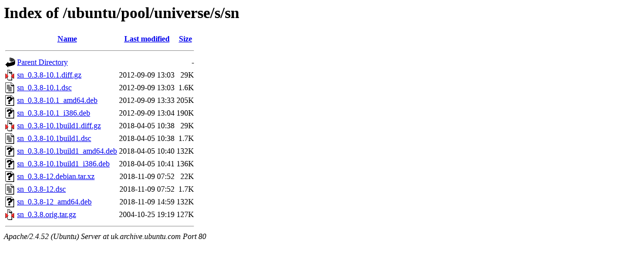

--- FILE ---
content_type: text/html;charset=UTF-8
request_url: http://uk.archive.ubuntu.com/ubuntu/pool/universe/s/sn/?C=N;O=A
body_size: 716
content:
<!DOCTYPE HTML PUBLIC "-//W3C//DTD HTML 3.2 Final//EN">
<html>
 <head>
  <title>Index of /ubuntu/pool/universe/s/sn</title>
 </head>
 <body>
<h1>Index of /ubuntu/pool/universe/s/sn</h1>
  <table>
   <tr><th valign="top"><img src="/icons/blank.gif" alt="[ICO]"></th><th><a href="?C=N;O=D">Name</a></th><th><a href="?C=M;O=A">Last modified</a></th><th><a href="?C=S;O=A">Size</a></th></tr>
   <tr><th colspan="4"><hr></th></tr>
<tr><td valign="top"><img src="/icons/back.gif" alt="[PARENTDIR]"></td><td><a href="/ubuntu/pool/universe/s/">Parent Directory</a></td><td>&nbsp;</td><td align="right">  - </td></tr>
<tr><td valign="top"><img src="/icons/compressed.gif" alt="[   ]"></td><td><a href="sn_0.3.8-10.1.diff.gz">sn_0.3.8-10.1.diff.gz</a></td><td align="right">2012-09-09 13:03  </td><td align="right"> 29K</td></tr>
<tr><td valign="top"><img src="/icons/text.gif" alt="[TXT]"></td><td><a href="sn_0.3.8-10.1.dsc">sn_0.3.8-10.1.dsc</a></td><td align="right">2012-09-09 13:03  </td><td align="right">1.6K</td></tr>
<tr><td valign="top"><img src="/icons/unknown.gif" alt="[   ]"></td><td><a href="sn_0.3.8-10.1_amd64.deb">sn_0.3.8-10.1_amd64.deb</a></td><td align="right">2012-09-09 13:33  </td><td align="right">205K</td></tr>
<tr><td valign="top"><img src="/icons/unknown.gif" alt="[   ]"></td><td><a href="sn_0.3.8-10.1_i386.deb">sn_0.3.8-10.1_i386.deb</a></td><td align="right">2012-09-09 13:04  </td><td align="right">190K</td></tr>
<tr><td valign="top"><img src="/icons/compressed.gif" alt="[   ]"></td><td><a href="sn_0.3.8-10.1build1.diff.gz">sn_0.3.8-10.1build1.diff.gz</a></td><td align="right">2018-04-05 10:38  </td><td align="right"> 29K</td></tr>
<tr><td valign="top"><img src="/icons/text.gif" alt="[TXT]"></td><td><a href="sn_0.3.8-10.1build1.dsc">sn_0.3.8-10.1build1.dsc</a></td><td align="right">2018-04-05 10:38  </td><td align="right">1.7K</td></tr>
<tr><td valign="top"><img src="/icons/unknown.gif" alt="[   ]"></td><td><a href="sn_0.3.8-10.1build1_amd64.deb">sn_0.3.8-10.1build1_amd64.deb</a></td><td align="right">2018-04-05 10:40  </td><td align="right">132K</td></tr>
<tr><td valign="top"><img src="/icons/unknown.gif" alt="[   ]"></td><td><a href="sn_0.3.8-10.1build1_i386.deb">sn_0.3.8-10.1build1_i386.deb</a></td><td align="right">2018-04-05 10:41  </td><td align="right">136K</td></tr>
<tr><td valign="top"><img src="/icons/unknown.gif" alt="[   ]"></td><td><a href="sn_0.3.8-12.debian.tar.xz">sn_0.3.8-12.debian.tar.xz</a></td><td align="right">2018-11-09 07:52  </td><td align="right"> 22K</td></tr>
<tr><td valign="top"><img src="/icons/text.gif" alt="[TXT]"></td><td><a href="sn_0.3.8-12.dsc">sn_0.3.8-12.dsc</a></td><td align="right">2018-11-09 07:52  </td><td align="right">1.7K</td></tr>
<tr><td valign="top"><img src="/icons/unknown.gif" alt="[   ]"></td><td><a href="sn_0.3.8-12_amd64.deb">sn_0.3.8-12_amd64.deb</a></td><td align="right">2018-11-09 14:59  </td><td align="right">132K</td></tr>
<tr><td valign="top"><img src="/icons/compressed.gif" alt="[   ]"></td><td><a href="sn_0.3.8.orig.tar.gz">sn_0.3.8.orig.tar.gz</a></td><td align="right">2004-10-25 19:19  </td><td align="right">127K</td></tr>
   <tr><th colspan="4"><hr></th></tr>
</table>
<address>Apache/2.4.52 (Ubuntu) Server at uk.archive.ubuntu.com Port 80</address>
</body></html>
